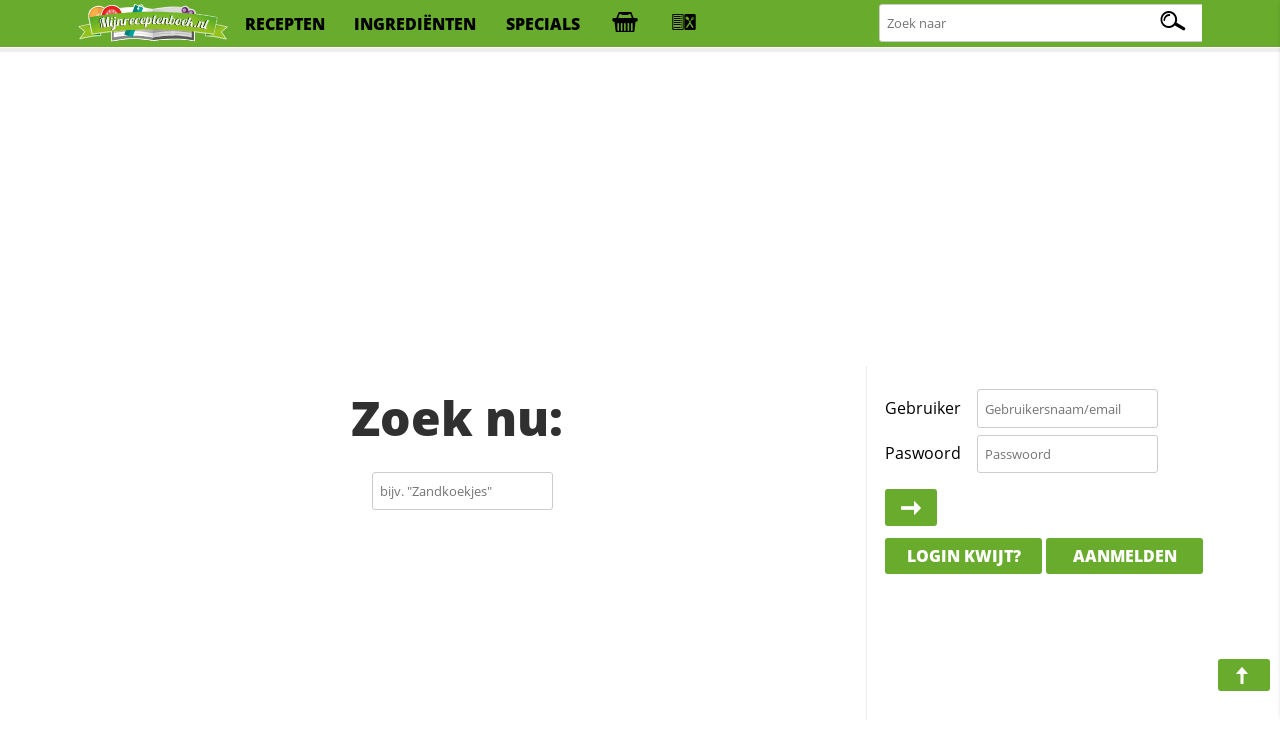

--- FILE ---
content_type: text/html; charset=utf-8
request_url: https://www.google.com/recaptcha/api2/aframe
body_size: 264
content:
<!DOCTYPE HTML><html><head><meta http-equiv="content-type" content="text/html; charset=UTF-8"></head><body><script nonce="sh11hXOhE8c6cy6T-shkjw">/** Anti-fraud and anti-abuse applications only. See google.com/recaptcha */ try{var clients={'sodar':'https://pagead2.googlesyndication.com/pagead/sodar?'};window.addEventListener("message",function(a){try{if(a.source===window.parent){var b=JSON.parse(a.data);var c=clients[b['id']];if(c){var d=document.createElement('img');d.src=c+b['params']+'&rc='+(localStorage.getItem("rc::a")?sessionStorage.getItem("rc::b"):"");window.document.body.appendChild(d);sessionStorage.setItem("rc::e",parseInt(sessionStorage.getItem("rc::e")||0)+1);localStorage.setItem("rc::h",'1769214426430');}}}catch(b){}});window.parent.postMessage("_grecaptcha_ready", "*");}catch(b){}</script></body></html>